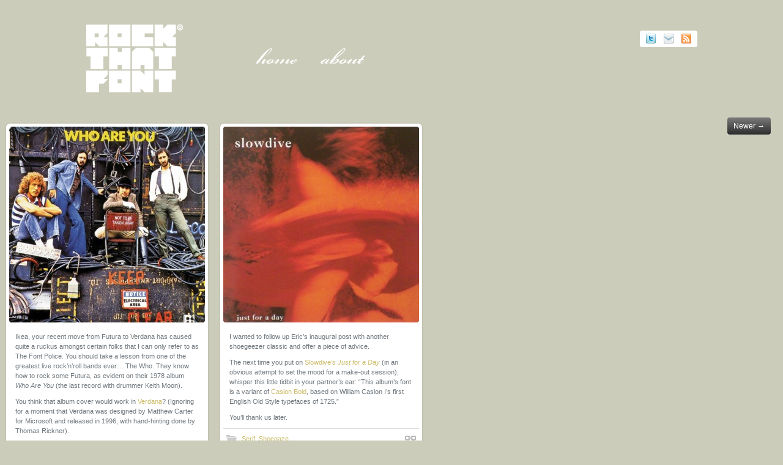

--- FILE ---
content_type: text/html; charset=UTF-8
request_url: https://rockthatfont.com/author/shawn/page/2/
body_size: 6469
content:
<!DOCTYPE html>
<html lang="en-US">
<head>

<meta charset="UTF-8" />
<meta http-equiv="X-UA-Compatible" content="IE=edge,chrome=1">
<meta name="viewport" content="width=device-width, initial-scale=1.0" /> 

<title>Shawn O&#8217;Keefe | Rock That Font | Page 2</title>

<link rel="profile" href="http://gmpg.org/xfn/11" />
<link rel="pingback" href="https://rockthatfont.com/xmlrpc.php" />

<link rel="stylesheet" href="https://rockthatfont.com/wp-content/themes/shaken-grid-premium/style.css?v=20120423234859" />
<link rel="stylesheet" href="https://rockthatfont.com/wp-content/themes/shaken-grid-premium/js/fancybox/jquery.fancybox-1.3.4.css" />


<style type="text/css">
    #header{
    	background: #ccccbb;border:none 0;    }
    #footer{
    	background: #ccccbb;    }
    a, a.more-link p, #sidebar a{
    	color:#ffffff;
    }
    #footer a{
    	color:#ffffff;
    }
    .header-nav li a, .header-nav li.current-menu-item li a, .header-nav li.current_page_ancestor li a{
    	color:#ffffff;
    }
    .header-nav li a:hover, .header-nav li.current-menu-item li a:hover, .header-nav li.current-menu-item a, .header-nav li.current_page_ancestor a, .header-nav li.current_page_ancestor li a:hover, .header-nav li.current_page_ancestor li.current-menu-item a{
        color:#ffffff;
    }
    #social-networks{
    	background: #ffffff;-webkit-box-shadow:none;
    			-moz-box-shadow:none;
    			-o-box-shadow:none;
    			box-shadow:none;    }

    h3.widget-title{
    	background: #ccccbb;text-shadow:none;        color:#ffffff;
    }
</style>

<link rel="stylesheet" href="https://rockthatfont.com/wp-content/themes/shaken-grid-premium/custom.css" />

<meta name='robots' content='max-image-preview:large' />
<link rel="alternate" type="application/rss+xml" title="Rock That Font &raquo; Feed" href="https://rockthatfont.com/feed/" />
<link rel="alternate" type="application/rss+xml" title="Rock That Font &raquo; Comments Feed" href="https://rockthatfont.com/comments/feed/" />
<link rel="alternate" type="application/rss+xml" title="Rock That Font &raquo; Posts by Shawn O&#039;Keefe Feed" href="https://rockthatfont.com/author/shawn/feed/" />
		<!-- This site uses the Google Analytics by MonsterInsights plugin v8.27.0 - Using Analytics tracking - https://www.monsterinsights.com/ -->
		<!-- Note: MonsterInsights is not currently configured on this site. The site owner needs to authenticate with Google Analytics in the MonsterInsights settings panel. -->
					<!-- No tracking code set -->
				<!-- / Google Analytics by MonsterInsights -->
		<script type="text/javascript">
/* <![CDATA[ */
window._wpemojiSettings = {"baseUrl":"https:\/\/s.w.org\/images\/core\/emoji\/15.0.3\/72x72\/","ext":".png","svgUrl":"https:\/\/s.w.org\/images\/core\/emoji\/15.0.3\/svg\/","svgExt":".svg","source":{"concatemoji":"https:\/\/rockthatfont.com\/wp-includes\/js\/wp-emoji-release.min.js?ver=6.5.7"}};
/*! This file is auto-generated */
!function(i,n){var o,s,e;function c(e){try{var t={supportTests:e,timestamp:(new Date).valueOf()};sessionStorage.setItem(o,JSON.stringify(t))}catch(e){}}function p(e,t,n){e.clearRect(0,0,e.canvas.width,e.canvas.height),e.fillText(t,0,0);var t=new Uint32Array(e.getImageData(0,0,e.canvas.width,e.canvas.height).data),r=(e.clearRect(0,0,e.canvas.width,e.canvas.height),e.fillText(n,0,0),new Uint32Array(e.getImageData(0,0,e.canvas.width,e.canvas.height).data));return t.every(function(e,t){return e===r[t]})}function u(e,t,n){switch(t){case"flag":return n(e,"\ud83c\udff3\ufe0f\u200d\u26a7\ufe0f","\ud83c\udff3\ufe0f\u200b\u26a7\ufe0f")?!1:!n(e,"\ud83c\uddfa\ud83c\uddf3","\ud83c\uddfa\u200b\ud83c\uddf3")&&!n(e,"\ud83c\udff4\udb40\udc67\udb40\udc62\udb40\udc65\udb40\udc6e\udb40\udc67\udb40\udc7f","\ud83c\udff4\u200b\udb40\udc67\u200b\udb40\udc62\u200b\udb40\udc65\u200b\udb40\udc6e\u200b\udb40\udc67\u200b\udb40\udc7f");case"emoji":return!n(e,"\ud83d\udc26\u200d\u2b1b","\ud83d\udc26\u200b\u2b1b")}return!1}function f(e,t,n){var r="undefined"!=typeof WorkerGlobalScope&&self instanceof WorkerGlobalScope?new OffscreenCanvas(300,150):i.createElement("canvas"),a=r.getContext("2d",{willReadFrequently:!0}),o=(a.textBaseline="top",a.font="600 32px Arial",{});return e.forEach(function(e){o[e]=t(a,e,n)}),o}function t(e){var t=i.createElement("script");t.src=e,t.defer=!0,i.head.appendChild(t)}"undefined"!=typeof Promise&&(o="wpEmojiSettingsSupports",s=["flag","emoji"],n.supports={everything:!0,everythingExceptFlag:!0},e=new Promise(function(e){i.addEventListener("DOMContentLoaded",e,{once:!0})}),new Promise(function(t){var n=function(){try{var e=JSON.parse(sessionStorage.getItem(o));if("object"==typeof e&&"number"==typeof e.timestamp&&(new Date).valueOf()<e.timestamp+604800&&"object"==typeof e.supportTests)return e.supportTests}catch(e){}return null}();if(!n){if("undefined"!=typeof Worker&&"undefined"!=typeof OffscreenCanvas&&"undefined"!=typeof URL&&URL.createObjectURL&&"undefined"!=typeof Blob)try{var e="postMessage("+f.toString()+"("+[JSON.stringify(s),u.toString(),p.toString()].join(",")+"));",r=new Blob([e],{type:"text/javascript"}),a=new Worker(URL.createObjectURL(r),{name:"wpTestEmojiSupports"});return void(a.onmessage=function(e){c(n=e.data),a.terminate(),t(n)})}catch(e){}c(n=f(s,u,p))}t(n)}).then(function(e){for(var t in e)n.supports[t]=e[t],n.supports.everything=n.supports.everything&&n.supports[t],"flag"!==t&&(n.supports.everythingExceptFlag=n.supports.everythingExceptFlag&&n.supports[t]);n.supports.everythingExceptFlag=n.supports.everythingExceptFlag&&!n.supports.flag,n.DOMReady=!1,n.readyCallback=function(){n.DOMReady=!0}}).then(function(){return e}).then(function(){var e;n.supports.everything||(n.readyCallback(),(e=n.source||{}).concatemoji?t(e.concatemoji):e.wpemoji&&e.twemoji&&(t(e.twemoji),t(e.wpemoji)))}))}((window,document),window._wpemojiSettings);
/* ]]> */
</script>
<style id='wp-emoji-styles-inline-css' type='text/css'>

	img.wp-smiley, img.emoji {
		display: inline !important;
		border: none !important;
		box-shadow: none !important;
		height: 1em !important;
		width: 1em !important;
		margin: 0 0.07em !important;
		vertical-align: -0.1em !important;
		background: none !important;
		padding: 0 !important;
	}
</style>
<link rel='stylesheet' id='wp-block-library-css' href='https://rockthatfont.com/wp-includes/css/dist/block-library/style.min.css?ver=6.5.7' type='text/css' media='all' />
<style id='classic-theme-styles-inline-css' type='text/css'>
/*! This file is auto-generated */
.wp-block-button__link{color:#fff;background-color:#32373c;border-radius:9999px;box-shadow:none;text-decoration:none;padding:calc(.667em + 2px) calc(1.333em + 2px);font-size:1.125em}.wp-block-file__button{background:#32373c;color:#fff;text-decoration:none}
</style>
<style id='global-styles-inline-css' type='text/css'>
body{--wp--preset--color--black: #000000;--wp--preset--color--cyan-bluish-gray: #abb8c3;--wp--preset--color--white: #ffffff;--wp--preset--color--pale-pink: #f78da7;--wp--preset--color--vivid-red: #cf2e2e;--wp--preset--color--luminous-vivid-orange: #ff6900;--wp--preset--color--luminous-vivid-amber: #fcb900;--wp--preset--color--light-green-cyan: #7bdcb5;--wp--preset--color--vivid-green-cyan: #00d084;--wp--preset--color--pale-cyan-blue: #8ed1fc;--wp--preset--color--vivid-cyan-blue: #0693e3;--wp--preset--color--vivid-purple: #9b51e0;--wp--preset--gradient--vivid-cyan-blue-to-vivid-purple: linear-gradient(135deg,rgba(6,147,227,1) 0%,rgb(155,81,224) 100%);--wp--preset--gradient--light-green-cyan-to-vivid-green-cyan: linear-gradient(135deg,rgb(122,220,180) 0%,rgb(0,208,130) 100%);--wp--preset--gradient--luminous-vivid-amber-to-luminous-vivid-orange: linear-gradient(135deg,rgba(252,185,0,1) 0%,rgba(255,105,0,1) 100%);--wp--preset--gradient--luminous-vivid-orange-to-vivid-red: linear-gradient(135deg,rgba(255,105,0,1) 0%,rgb(207,46,46) 100%);--wp--preset--gradient--very-light-gray-to-cyan-bluish-gray: linear-gradient(135deg,rgb(238,238,238) 0%,rgb(169,184,195) 100%);--wp--preset--gradient--cool-to-warm-spectrum: linear-gradient(135deg,rgb(74,234,220) 0%,rgb(151,120,209) 20%,rgb(207,42,186) 40%,rgb(238,44,130) 60%,rgb(251,105,98) 80%,rgb(254,248,76) 100%);--wp--preset--gradient--blush-light-purple: linear-gradient(135deg,rgb(255,206,236) 0%,rgb(152,150,240) 100%);--wp--preset--gradient--blush-bordeaux: linear-gradient(135deg,rgb(254,205,165) 0%,rgb(254,45,45) 50%,rgb(107,0,62) 100%);--wp--preset--gradient--luminous-dusk: linear-gradient(135deg,rgb(255,203,112) 0%,rgb(199,81,192) 50%,rgb(65,88,208) 100%);--wp--preset--gradient--pale-ocean: linear-gradient(135deg,rgb(255,245,203) 0%,rgb(182,227,212) 50%,rgb(51,167,181) 100%);--wp--preset--gradient--electric-grass: linear-gradient(135deg,rgb(202,248,128) 0%,rgb(113,206,126) 100%);--wp--preset--gradient--midnight: linear-gradient(135deg,rgb(2,3,129) 0%,rgb(40,116,252) 100%);--wp--preset--font-size--small: 13px;--wp--preset--font-size--medium: 20px;--wp--preset--font-size--large: 36px;--wp--preset--font-size--x-large: 42px;--wp--preset--spacing--20: 0.44rem;--wp--preset--spacing--30: 0.67rem;--wp--preset--spacing--40: 1rem;--wp--preset--spacing--50: 1.5rem;--wp--preset--spacing--60: 2.25rem;--wp--preset--spacing--70: 3.38rem;--wp--preset--spacing--80: 5.06rem;--wp--preset--shadow--natural: 6px 6px 9px rgba(0, 0, 0, 0.2);--wp--preset--shadow--deep: 12px 12px 50px rgba(0, 0, 0, 0.4);--wp--preset--shadow--sharp: 6px 6px 0px rgba(0, 0, 0, 0.2);--wp--preset--shadow--outlined: 6px 6px 0px -3px rgba(255, 255, 255, 1), 6px 6px rgba(0, 0, 0, 1);--wp--preset--shadow--crisp: 6px 6px 0px rgba(0, 0, 0, 1);}:where(.is-layout-flex){gap: 0.5em;}:where(.is-layout-grid){gap: 0.5em;}body .is-layout-flex{display: flex;}body .is-layout-flex{flex-wrap: wrap;align-items: center;}body .is-layout-flex > *{margin: 0;}body .is-layout-grid{display: grid;}body .is-layout-grid > *{margin: 0;}:where(.wp-block-columns.is-layout-flex){gap: 2em;}:where(.wp-block-columns.is-layout-grid){gap: 2em;}:where(.wp-block-post-template.is-layout-flex){gap: 1.25em;}:where(.wp-block-post-template.is-layout-grid){gap: 1.25em;}.has-black-color{color: var(--wp--preset--color--black) !important;}.has-cyan-bluish-gray-color{color: var(--wp--preset--color--cyan-bluish-gray) !important;}.has-white-color{color: var(--wp--preset--color--white) !important;}.has-pale-pink-color{color: var(--wp--preset--color--pale-pink) !important;}.has-vivid-red-color{color: var(--wp--preset--color--vivid-red) !important;}.has-luminous-vivid-orange-color{color: var(--wp--preset--color--luminous-vivid-orange) !important;}.has-luminous-vivid-amber-color{color: var(--wp--preset--color--luminous-vivid-amber) !important;}.has-light-green-cyan-color{color: var(--wp--preset--color--light-green-cyan) !important;}.has-vivid-green-cyan-color{color: var(--wp--preset--color--vivid-green-cyan) !important;}.has-pale-cyan-blue-color{color: var(--wp--preset--color--pale-cyan-blue) !important;}.has-vivid-cyan-blue-color{color: var(--wp--preset--color--vivid-cyan-blue) !important;}.has-vivid-purple-color{color: var(--wp--preset--color--vivid-purple) !important;}.has-black-background-color{background-color: var(--wp--preset--color--black) !important;}.has-cyan-bluish-gray-background-color{background-color: var(--wp--preset--color--cyan-bluish-gray) !important;}.has-white-background-color{background-color: var(--wp--preset--color--white) !important;}.has-pale-pink-background-color{background-color: var(--wp--preset--color--pale-pink) !important;}.has-vivid-red-background-color{background-color: var(--wp--preset--color--vivid-red) !important;}.has-luminous-vivid-orange-background-color{background-color: var(--wp--preset--color--luminous-vivid-orange) !important;}.has-luminous-vivid-amber-background-color{background-color: var(--wp--preset--color--luminous-vivid-amber) !important;}.has-light-green-cyan-background-color{background-color: var(--wp--preset--color--light-green-cyan) !important;}.has-vivid-green-cyan-background-color{background-color: var(--wp--preset--color--vivid-green-cyan) !important;}.has-pale-cyan-blue-background-color{background-color: var(--wp--preset--color--pale-cyan-blue) !important;}.has-vivid-cyan-blue-background-color{background-color: var(--wp--preset--color--vivid-cyan-blue) !important;}.has-vivid-purple-background-color{background-color: var(--wp--preset--color--vivid-purple) !important;}.has-black-border-color{border-color: var(--wp--preset--color--black) !important;}.has-cyan-bluish-gray-border-color{border-color: var(--wp--preset--color--cyan-bluish-gray) !important;}.has-white-border-color{border-color: var(--wp--preset--color--white) !important;}.has-pale-pink-border-color{border-color: var(--wp--preset--color--pale-pink) !important;}.has-vivid-red-border-color{border-color: var(--wp--preset--color--vivid-red) !important;}.has-luminous-vivid-orange-border-color{border-color: var(--wp--preset--color--luminous-vivid-orange) !important;}.has-luminous-vivid-amber-border-color{border-color: var(--wp--preset--color--luminous-vivid-amber) !important;}.has-light-green-cyan-border-color{border-color: var(--wp--preset--color--light-green-cyan) !important;}.has-vivid-green-cyan-border-color{border-color: var(--wp--preset--color--vivid-green-cyan) !important;}.has-pale-cyan-blue-border-color{border-color: var(--wp--preset--color--pale-cyan-blue) !important;}.has-vivid-cyan-blue-border-color{border-color: var(--wp--preset--color--vivid-cyan-blue) !important;}.has-vivid-purple-border-color{border-color: var(--wp--preset--color--vivid-purple) !important;}.has-vivid-cyan-blue-to-vivid-purple-gradient-background{background: var(--wp--preset--gradient--vivid-cyan-blue-to-vivid-purple) !important;}.has-light-green-cyan-to-vivid-green-cyan-gradient-background{background: var(--wp--preset--gradient--light-green-cyan-to-vivid-green-cyan) !important;}.has-luminous-vivid-amber-to-luminous-vivid-orange-gradient-background{background: var(--wp--preset--gradient--luminous-vivid-amber-to-luminous-vivid-orange) !important;}.has-luminous-vivid-orange-to-vivid-red-gradient-background{background: var(--wp--preset--gradient--luminous-vivid-orange-to-vivid-red) !important;}.has-very-light-gray-to-cyan-bluish-gray-gradient-background{background: var(--wp--preset--gradient--very-light-gray-to-cyan-bluish-gray) !important;}.has-cool-to-warm-spectrum-gradient-background{background: var(--wp--preset--gradient--cool-to-warm-spectrum) !important;}.has-blush-light-purple-gradient-background{background: var(--wp--preset--gradient--blush-light-purple) !important;}.has-blush-bordeaux-gradient-background{background: var(--wp--preset--gradient--blush-bordeaux) !important;}.has-luminous-dusk-gradient-background{background: var(--wp--preset--gradient--luminous-dusk) !important;}.has-pale-ocean-gradient-background{background: var(--wp--preset--gradient--pale-ocean) !important;}.has-electric-grass-gradient-background{background: var(--wp--preset--gradient--electric-grass) !important;}.has-midnight-gradient-background{background: var(--wp--preset--gradient--midnight) !important;}.has-small-font-size{font-size: var(--wp--preset--font-size--small) !important;}.has-medium-font-size{font-size: var(--wp--preset--font-size--medium) !important;}.has-large-font-size{font-size: var(--wp--preset--font-size--large) !important;}.has-x-large-font-size{font-size: var(--wp--preset--font-size--x-large) !important;}
.wp-block-navigation a:where(:not(.wp-element-button)){color: inherit;}
:where(.wp-block-post-template.is-layout-flex){gap: 1.25em;}:where(.wp-block-post-template.is-layout-grid){gap: 1.25em;}
:where(.wp-block-columns.is-layout-flex){gap: 2em;}:where(.wp-block-columns.is-layout-grid){gap: 2em;}
.wp-block-pullquote{font-size: 1.5em;line-height: 1.6;}
</style>
<script type="text/javascript" src="https://rockthatfont.com/wp-includes/js/jquery/jquery.min.js?ver=3.7.1" id="jquery-core-js"></script>
<script type="text/javascript" src="https://rockthatfont.com/wp-includes/js/jquery/jquery-migrate.min.js?ver=3.4.1" id="jquery-migrate-js"></script>
<link rel="https://api.w.org/" href="https://rockthatfont.com/wp-json/" /><link rel="alternate" type="application/json" href="https://rockthatfont.com/wp-json/wp/v2/users/4" /><link rel="EditURI" type="application/rsd+xml" title="RSD" href="https://rockthatfont.com/xmlrpc.php?rsd" />
<meta name="generator" content="WordPress 6.5.7" />
<style type="text/css">
body {background:none; background-color: #ccccbb; }
</style>

	
		
	<script type="text/javascript">
	    WebFontConfig = {
	    	google: { families: [ 'PT+Sans:400,700:latin' ] }
	    };
	    (function() {
	    var wf = document.createElement('script');
	    wf.src = ('https:' == document.location.protocol ? 'https' : 'http') +
	        '://ajax.googleapis.com/ajax/libs/webfont/1/webfont.js';
	    wf.type = 'text/javascript';
	    wf.async = 'true';
	    var s = document.getElementsByTagName('script')[0];
	    s.parentNode.insertBefore(wf, s);
	    })();
    </script>

    <link rel="stylesheet" href="https://rockthatfont.com/wp-content/themes/shaken-grid-premium/css/pt-sans.css" />
    
    	
	    	<link rel="stylesheet" href="http://fonts.googleapis.com/css?family=Oswald:latin&text=Rock+That+Font">
        
    <style>
    	#logo{
    		font-family: "Oswald", "PT Sans", Helvetica, Arial, sans-serif;
    	}
    </style>
	

<script type="text/javascript" src="//use.typekit.net/gzm3bqd.js"></script>
<script type="text/javascript">try{Typekit.load();}catch(e){}</script>

</head>

<body class="archive paged author author-shawn author-4 custom-background paged-2 author-paged-2">

<div id="header">
	<div class="wrap">
    	<div id="site-info">
        
        	    
                <a href="https://rockthatfont.com/" title="Rock That Font" rel="home">
               	 <img src="http://rockthatfont.com/wp-content/images/rockthatfont.png" alt="Rock That Font | " title="Rock That Font" id="logo" />
                </a>
    
                        
        </div><!-- #site-info -->
        
                <div class="header-nav">
        	<ul id="menu-menu-1" class="menu"><li id="menu-item-1862" class="menu-item menu-item-type-custom menu-item-object-custom menu-item-home menu-item-1862"><a href="http://rockthatfont.com/">Home</a></li>
<li id="menu-item-1863" class="menu-item menu-item-type-post_type menu-item-object-page menu-item-1863"><a href="https://rockthatfont.com/about/">About</a></li>
</ul>        </div>
        
                <div id="social-networks">
    		                <a href="http://twitter.com/rockthatfont" title="Twitter">
                	<img src="https://rockthatfont.com/wp-content/themes/shaken-grid-premium/images/twitter-ic-16.png" alt="Twitter" />
                </a>
            
    		                <a href="mailto:letters@rockthatfont.com" title="Email">
                	<img src="https://rockthatfont.com/wp-content/themes/shaken-grid-premium/images/email-ic-16.png" alt="Email" />
                </a>
            
    		                <a href="http://feeds2.feedburner.com/rockthatfont" title="Subscribe">
                	<img src="https://rockthatfont.com/wp-content/themes/shaken-grid-premium/images/rss.png" alt="RSS" />
                </a>
           	           	
    	   	    
        </div><!-- #social-networks -->
        
        <div class="clearfix"></div>
    </div><!-- #wrap -->
</div>
<div id="grid">


<div class="sort">
    
        
            
        
        
    <div class="all box classic-rock sans-serif col2">
        
        <div class="box-content has-content post-156 post type-post status-publish format-standard has-post-thumbnail hentry category-classic-rock category-sans-serif tag-futura tag-verdana">
                        
                <div class="img-container">    
                                            <a href="https://rockthatfont.com/2010/03/who-are-you/"><img width="320" height="320" src="https://rockthatfont.com/wp-content/images/who-are-you1-320x320.jpg" class="feat-img wp-post-image" alt="Who Are You" decoding="async" fetchpriority="high" srcset="https://rockthatfont.com/wp-content/images/who-are-you1-320x320.jpg 320w, https://rockthatfont.com/wp-content/images/who-are-you1-200x200.jpg 200w, https://rockthatfont.com/wp-content/images/who-are-you1-300x300.jpg 300w, https://rockthatfont.com/wp-content/images/who-are-you1-75x75.jpg 75w, https://rockthatfont.com/wp-content/images/who-are-you1-210x210.jpg 210w, https://rockthatfont.com/wp-content/images/who-are-you1-145x145.jpg 145w, https://rockthatfont.com/wp-content/images/who-are-you1-495x495.jpg 495w, https://rockthatfont.com/wp-content/images/who-are-you1.jpg 600w" sizes="(max-width: 320px) 100vw, 320px" /></a>
                    <div class="actions">
    
            <a href="https://rockthatfont.com/wp-content/images/who-are-you1.jpg" rel="gallery" title="Who Are You" class="view colorbox">
       		Enlarge        </a>
         
    <a class="share">Share</a>   
     
            <a href="https://rockthatfont.com/2010/03/who-are-you/#comments" class="comment"><span>2</span> Comment</a> 
    
    <div class="share-container">
        <div class="share-icons">
            
                        
            <a href="http://twitter.com/share?url=https%3A%2F%2Frockthatfont.com%2F2010%2F03%2Fwho-are-you%2F&text=Who+Are+You&via=rockthatfont" class="share-window">
            <img src="https://rockthatfont.com/wp-content/themes/shaken-grid-premium/images/twitter-ic-16.png" alt="Share on Twitter" /></a>
            
            <a href="http://www.facebook.com/sharer.php?u=https%3A%2F%2Frockthatfont.com%2F2010%2F03%2Fwho-are-you%2F&t=Who+Are+You"  class="share-window">
            	<img src="https://rockthatfont.com/wp-content/themes/shaken-grid-premium/images/facebook-ic-16.png" alt="Share on Facebook" />
            </a>
            
            <a href="http://www.tumblr.com/share/photo?source=https%3A%2F%2Frockthatfont.com%2Fwp-content%2Fimages%2Fwho-are-you1.jpg&caption=Who+Are+You&clickthru=https%3A%2F%2Frockthatfont.com%2F2010%2F03%2Fwho-are-you%2F" title="Share on Tumblr">
            	<img src="https://rockthatfont.com/wp-content/themes/shaken-grid-premium/images/tumblr-ic-16.png" alt="Share on Tumblr" />
            </a>
            
        </div><!-- #share-icons -->
    </div><!-- #share-container -->  
          
</div><!-- #actions -->                 </div><!-- #img-container -->
                
                                
                        
            <div class="post-content">
            
	            <p>Ikea, your recent move from Futura to Verdana has caused quite a ruckus amongst certain folks that I can only refer to as The Font Police. You should take a lesson from one of the greatest live rock&#8217;n&#8217;roll bands ever&#8230; The Who. They know how to rock some Futura, as evident on their 1978 album <em>Who Are You</em> (the last record with drummer Keith Moon).</p>
<p>You think that album cover would work in <a href="http://en.wikipedia.org/wiki/Verdana">Verdana</a>? (Ignoring for a moment that Verdana was designed by Matthew Carter for Microsoft and released in 1996, with hand-hinting done by Thomas Rickner).</p>
<p>We both know Roger Daltry wouldn&#8217;t stand for it.</p>
<p><small>Front cover photo: Terry O&#8217;Neil. Back cover photo: Martyn Goddard. Design: Bill Smith.</small> </p>
	            
	                
            </div><!-- #entry -->
            
                            <div class="post-footer">
                    <span class="category-ic"><a href="https://rockthatfont.com/category/classic-rock/" rel="category tag">Classic Rock</a>, <a href="https://rockthatfont.com/category/sans-serif/" rel="category tag">Sans-serif</a></span>
                    <a href="https://rockthatfont.com/?p=156" class="shortlink tooltip" title="Shortlink">Shortlink</a>
                </div>
                        
        </div><!-- #box-content -->
    </div><!-- #box -->
        
    <div class="all box serif shoegaze col2">
        
        <div class="box-content has-content post-131 post type-post status-publish format-standard has-post-thumbnail hentry category-serif category-shoegaze tag-caslon">
                        
                <div class="img-container">    
                                            <a href="https://rockthatfont.com/2010/03/slowdive-just-for-a-day/"><img width="320" height="320" src="https://rockthatfont.com/wp-content/images/just-for-a-day1-320x320.jpg" class="feat-img wp-post-image" alt="slowdive - just for a day" decoding="async" srcset="https://rockthatfont.com/wp-content/images/just-for-a-day1-320x320.jpg 320w, https://rockthatfont.com/wp-content/images/just-for-a-day1-200x200.jpg 200w, https://rockthatfont.com/wp-content/images/just-for-a-day1-300x300.jpg 300w, https://rockthatfont.com/wp-content/images/just-for-a-day1-75x75.jpg 75w, https://rockthatfont.com/wp-content/images/just-for-a-day1-210x210.jpg 210w, https://rockthatfont.com/wp-content/images/just-for-a-day1-145x145.jpg 145w, https://rockthatfont.com/wp-content/images/just-for-a-day1-495x495.jpg 495w, https://rockthatfont.com/wp-content/images/just-for-a-day1.jpg 625w" sizes="(max-width: 320px) 100vw, 320px" /></a>
                    <div class="actions">
    
            <a href="https://rockthatfont.com/wp-content/images/just-for-a-day1.jpg" rel="gallery" title="Just for a Day" class="view colorbox">
       		Enlarge        </a>
         
    <a class="share">Share</a>   
     
            <a href="https://rockthatfont.com/2010/03/slowdive-just-for-a-day/#respond" class="comment"><span>0</span> Comment</a> 
    
    <div class="share-container">
        <div class="share-icons">
            
                        
            <a href="http://twitter.com/share?url=https%3A%2F%2Frockthatfont.com%2F2010%2F03%2Fslowdive-just-for-a-day%2F&text=Just+for+a+Day&via=rockthatfont" class="share-window">
            <img src="https://rockthatfont.com/wp-content/themes/shaken-grid-premium/images/twitter-ic-16.png" alt="Share on Twitter" /></a>
            
            <a href="http://www.facebook.com/sharer.php?u=https%3A%2F%2Frockthatfont.com%2F2010%2F03%2Fslowdive-just-for-a-day%2F&t=Just+for+a+Day"  class="share-window">
            	<img src="https://rockthatfont.com/wp-content/themes/shaken-grid-premium/images/facebook-ic-16.png" alt="Share on Facebook" />
            </a>
            
            <a href="http://www.tumblr.com/share/photo?source=https%3A%2F%2Frockthatfont.com%2Fwp-content%2Fimages%2Fjust-for-a-day1.jpg&caption=Just+for+a+Day&clickthru=https%3A%2F%2Frockthatfont.com%2F2010%2F03%2Fslowdive-just-for-a-day%2F" title="Share on Tumblr">
            	<img src="https://rockthatfont.com/wp-content/themes/shaken-grid-premium/images/tumblr-ic-16.png" alt="Share on Tumblr" />
            </a>
            
        </div><!-- #share-icons -->
    </div><!-- #share-container -->  
          
</div><!-- #actions -->                 </div><!-- #img-container -->
                
                                
                        
            <div class="post-content">
            
	            <p>I wanted to follow up Eric&#8217;s inaugural post with another shoegeezer classic and offer a piece of advice.</p>
<p>The next time you put on <a href="http://en.wikipedia.org/wiki/Slowdive">Slowdive&#8217;s <em>Just for a Day</em></a> (in an obvious attempt to set the mood for a make-out session), whisper this little tidbit in your partner&#8217;s ear: &#8220;This album&#8217;s font is a variant of <a href="http://new.myfonts.com/fonts/bitstream/caslon-bold/">Caslon Bold</a>, based on William Caslon I&#8217;s first English Old Style typefaces of 1725.&#8221;</p>
<p>You&#8217;ll thank us later.</p>
	            
	                
            </div><!-- #entry -->
            
                            <div class="post-footer">
                    <span class="category-ic"><a href="https://rockthatfont.com/category/serif/" rel="category tag">Serif</a>, <a href="https://rockthatfont.com/category/shoegaze/" rel="category tag">Shoegaze</a></span>
                    <a href="https://rockthatfont.com/?p=131" class="shortlink tooltip" title="Shortlink">Shortlink</a>
                </div>
                        
        </div><!-- #box-content -->
    </div><!-- #box -->
    </div><!-- #sort -->

	<div id="nav-below" class="navigation">
        <div class="nav-previous"></div>
        <div class="nav-next"><a href="https://rockthatfont.com/author/shawn/" >Newer <span class="meta-nav">&rarr;</span></a></div>
        <div class="clearfix"></div>
    </div><!-- #nav-below -->

</div><!-- #grid -->
<br class="clearfix" />
<div id="footer">
    <div class="wrap">
	<p>Copyright &copy; 2026 Apostrophe Industries, LLC 
	
		        <span class="alignright">
            Powered by <a href="http://shakenandstirredweb.com/theme/shaken-grid" target="_blank">Shaken Grid Premium</a><br />
        </span>
                
    </p>
    <div class="clearfix"></div>
    </div><!-- #wrap -->
</div><!-- #footer -->

<script src="https://rockthatfont.com/wp-content/themes/shaken-grid-premium/js/plugins.js?v=20120423234912"></script>
<script src="https://rockthatfont.com/wp-content/themes/shaken-grid-premium/js/script.js?v=20120423234909"></script>

	<script src="http://platform.tumblr.com/v1/share.js"></script>


</body>
</html>

--- FILE ---
content_type: text/css
request_url: https://rockthatfont.com/wp-content/themes/shaken-grid-premium/style.css?v=20120423234859
body_size: 7282
content:
/*
Theme Name: Shaken Grid (Premium)
Theme URI: http://www.shakenandstirredweb.com/
Description: Shaken Grid by Shaken and Stirred Web
Version: 2.1.3
Author: Shaken and Stirred Web
Author URI: http://www.shakenandstirredweb.com/
--------------------------------------------------------------------------

Designed by Shaken and Stirred Web - http://www.shakenandstirredweb.com/

Design, HTML, and CSS files are Copyright 2011-2012 Shaken and Stirred Web

**************************************************************************
**************************************************************************

!! DO NOT EDIT THIS FILE !!

If you need to overwrite the CSS styling, place the new styles in 
custom.css (which is already included for you).

**************************************************************************
************************************************************************** */


/* =======================================================================
								Setup
======================================================================= */

@import "css/reset.css";

body{
	background:#f0f0f0 url(images/noise-2.png) repeat;
	font-size:12px;
	color:#4b5054;
}

.clearfix{
	clear:both;
	float:none;
	display:block;
}

img, video, embed, object, iframe{
	max-width: 100%; 
}

.post-content img, .feat-img, .entry img, .page-entry img{
	height: auto !important;
}

/* =======================================================================
								Typography
======================================================================= */

a, a.more-link p{
	color:#3A80BC;
	text-decoration:none;
}
a:hover{ 
	text-decoration:underline;
}
.timeline a:hover{
	text-decoration: none;
}

h1{	
	font-size: 24px; 
	margin-bottom: 20px; 
}
h1.post-title{
	margin-bottom: 5px;
}

#page h2, #full-page h2{
	font-size: 20px;
	margin-bottom:20px;
	font-weight:normal;
}
#page h2{
	margin: 30px 0 15px;
	padding-bottom:5px;
}
.box h2{
	font-size:14px;
	color:#333;
	margin-bottom:10px;
}
#archives-page .box h2{
	font-size: 16px;
	margin-bottom: 10px;
}

#archives-page .box-content{
	padding: 15px;
	width: 300px;
}

.box h2 a{ 
	color: #333;
	text-decoration: none;
}
.box h2 a:hover{
	text-decoration: underline;
}
.timeline h2{
	margin: 30px 0 15px 10px;
}

h3{
	font-size: 16px;
	font-weight:normal;
	margin-top:30px;
	margin-bottom:15px;
	padding-bottom:5px;
}
h3.widget-title{
	background: #6e7b82;
	background: rgba(57, 75, 86, 0.7);
	border:none 0;
	font-size: 16px;
	padding: 5px 10px;
	color: #FFF;
	text-shadow: 0 -1px rgba(0,0,0,0.45);
	margin-bottom: 15px;
}
h3.widget-title a{ color:#FFF; }

h4{
	font-size: 14px;
	margin: 20px 0 10px;
	padding-bottom:5px;
}

h5{
	font-size:14px;
	text-transform:uppercase;
	margin-top:20px;
	margin-bottom:15px;
	padding-bottom:5px;
}

h6{
	text-transform:uppercase;
	font-weight:bold;
	margin:5px 0 10px 0;
}

h1, h2, h3{
	color: #1a1a1a;
}

h1:first-child, 
h2:first-child, 
h3:first-child, 
h4:first-child, 
h5:first-child, 
h6:first-child{ 
	margin-top:0; 
}

#comments h2, #comments h3{
	border-bottom:none 0;
	margin-top:0;
	margin-left:0;
}

/* =======================================
				 Lists
======================================== */
ul, ol{ margin-left:20px; }
ul.roman{ list-style:upper-alpha; }
ul.roman ul{ list-style:upper-roman; }
.box p, .box ul{
	line-height:16px;
	margin-bottom:10px;
}
.box, .box p, .box ul, .box ol{ 
	font-size: 11px;
}
#archives-page .box, #archives-page .box p, #archives-page .box ul, #archives-page .box ol{ 
	font-size: 12px; 
}
.box ul li{
	margin: 0 0 5px 5px;
}

/* =======================================
			Paragraphs
======================================== */
#page p, #full-page p{
	margin-bottom:20px;
	line-height:1.5;
}
#footer p{
	font-size:11px;
}
hr{
	background:none;
	border-bottom:1px dotted #d4d4d6;
	clear:both;
}
/* =======================================
			Quotes
======================================== */
blockquote{
	background:url(images/quote.png) left top no-repeat;
	padding-left:30px;
	font-family:Georgia, "Times New Roman", Times, serif;
	font-style:italic;
	font-size:14px;
	line-height:21px;
	color:#494949;
	margin:0 30px 15px 30px;
}
.box blockquote{
	font-size:12px; 
	background:none; 
	margin:0 0 10px 0; 
	padding:0;
}
#sidebar blockquote{
	margin:0 15px 15px;
}
	
cite{
	display:block;
	font-style:normal;
	font-size:11px;
	text-align:right;
	margin:-5px 30px 20px 0;
}
#sidebar cite{
	margin:0 15px 0 0;
}
.box cite{
	margin:0 0 15px 0;
}

.format-quote p{
	font-size: 18px;
	line-height: 1.5;
	font-style: italic;
}
.col1 .format-quote p{ 
	font-size: 14px;
}
.col3 .format-quote p, .col4 .format-quote p, .quote .entry p:not(.post-details){
	font-size: 21px;
	font-style: italic;
}
	
/* =======================================
			Font Families
======================================== */	
pre {
	font-family: "Courier 10 Pitch", Courier, monospace;
}
code {
	font-family: Monaco, Consolas, "Andale Mono", "DejaVu Sans Mono", monospace;
}
.post-info p, #archives-page .box .post-info p, .jta-tweet-timestamp, cite, .box, .box blockquote{
	color:#6f777d;
}

/* =======================================================================
								Header
======================================================================= */
#header{
	margin-bottom: 30px;
	background:#FFF url(images/header-gradient.png) bottom repeat-x;
	padding: 30px 0 30px 15px;
	border-bottom:1px solid #FFF;
}

#logo{
	font-size: 24px;
	margin-bottom: 8px;
	line-height: 1.1;
}
img#logo{
	margin-bottom: 0;
}

#site-info a{
	font-weight:normal;
	color:#333;
	margin: 0 40px 0 0;
	text-decoration:none;
	text-shadow: rgba(0,0,0,.01) 0 0 1px;
}
#site-info a:hover{
	opacity:0.75;
}

#site-info{
	margin: 9px 80px 0 0;
	float: left;
}

#site-description{
	font-weight:normal;
	font-size:12px;
	text-transform:uppercase;
	color:#999;
	margin-top:-5px;
}

.header-nav select{
	display: none;
}

.header-nav ul{
	list-style:none;
	padding:0;
	margin: 25px 0 0;
	float: left;
}

.header-nav li{
	display: inline;
	float: left;
	font-size: 14px;
	text-transform: uppercase;
	margin-left: 40px;
	position: relative;
	z-index: 99;
}	
.header-nav li:first-child{ margin-left:0; }

.header-nav li a{
	text-decoration:none;
	color:#616161;
}
li.parent a{ 
	background:url(images/parent-bg.png) right no-repeat;
	padding-right:13px;
}
li.parent li a{
	background:none; 
	padding-right:0;
}
.header-nav li a:hover, 
li.current-menu-item li a:hover, 
li.current-menu-item a, 
li.current_page_ancestor a, 
li.current_page_ancestor li a:hover, 
li.current_page_ancestor li.current-menu-item a{
	color:#3a80bc;
}
li.current-menu-item li a, 
li.current_page_ancestor li a{
	color:#616161;
}

	/* ==========================
		Second Level
	===========================*/
	.header-nav li li a{ border-bottom:none 0; }
	
	.header-nav ul ul{
		margin:0;
		position:absolute;
		top:35px;
		left:0;
		z-index:99;
		width:120px;
		background:#FFF;
		background:rgba( 255, 255, 255, 0.87 );
		padding:12px 20px;
		display:none;
		
		-webkit-box-shadow:0 3px 3px rgba(0,0,0,0.2);
		-moz-box-shadow:0 3px 3px rgba(0,0,0,0.2);
		box-shadow:0 3px 3px rgba(0,0,0,0.2);
		
		-moz-border-radius:10px;
		border-radius:10px;
	}
	
	.header-nav ul ul li a{
		font-size:12px;
		font-family:Arial, Helvetica, sans-serif;
		text-transform:none;
		display:block;
		font-weight:bold;
		padding:8px 0;
	}
	
	.header-nav ul ul li{
		display:block;
		clear:both;
		margin:0;
		line-height:12px;
		position:relative;
		width:100%;
		background:url(images/dotted-border.png) bottom repeat-x;
	}
	.header-nav ul ul li:last-child{ background: none; }
		
	/* ==========================
		Third Level
	===========================*/
	.header-nav ul ul ul{
		position:relative;
		background:none;
		top:0;
		left:0;
		padding:0;
		margin-left:10px;
		margin-top:-3px;
		width:auto;
		-webkit-box-shadow:none;
		-moz-box-shadow:none;
		box-shadow:none;
	}
	.header-nav ul ul ul li a{
		font-weight:normal; 
		font-size:11px; 
		padding:4px 0;
	}
	
/* ==========================
	Social Networks
===========================*/
#social-networks{
	float:right;
	clear:right;
	margin: 20px 10px 0 0;
	
	background:-webkit-gradient(
		linear,
		left bottom,
		left top,
		color-stop(0, rgb(243,243,243)),
		color-stop(1, rgb(247,247,247))
	);
	background:-moz-linear-gradient(
		center bottom,
		rgb(243,243,243) 0%,
		rgb(247,247,247) 100%
	);
	
	-webkit-box-shadow:0 1px 0 #dddddd;
	-moz-box-shadow:0 1px 0 #dddddd;
	box-shadow:0 1px 0 #dddddd;
}

#social-networks a{
	margin: 5px; 
	display:inline-block;
	line-height: 0.75;
}
#social-networks a:first-child{ margin-left: 10px; }
#social-networks a:last-child{ margin-right: 10px; }

/* =======================================================================
						      Layout
======================================================================= */
#page{
	width: 680px;
	float: left;
}
.wrap{
	width: 1010px;
	margin: auto;
}

body.page-template-template-timeline-php .wrap, body.page-template-template-timeline-php .isotope, .month-header{
    width: 940px !important;
    margin-right: auto !important;
    margin-left: auto !important;
}

body.blog .wrap, #filtering-nav, body.blog .navigation, .isotope{
    min-width: 940px;
}

/* =======================================================================
					Isotope Grid
======================================================================= */
.sort, #sort{
    margin: auto;
}
.isotope,
.isotope .isotope-item {
  /* change duration value to whatever you like */
  -webkit-transition-duration: 0.8s;
     -moz-transition-duration: 0.8s;
          transition-duration: 0.8s;
}
.isotope-item {
  z-index: 2;
}
.isotope-hidden.isotope-item {
  pointer-events: none;
  z-index: 1;
}

.box{
	margin:10px 10px 0;
	padding-bottom:10px;
	float:left;
	position: relative;
}
.content{
	padding-bottom:10px;
	position: relative;
}
.box:after, .content:after, .box:before, .content:before{
	content:"";
    position:absolute; 
    z-index:-2;
    bottom: 30px;
    left: 10px;
    width: 50%;
    height: 20px;
    max-width:300px;
    -webkit-box-shadow:0 15px 10px rgba(0, 0, 0, 0.5);   
       -moz-box-shadow:0 15px 10px rgba(0, 0, 0, 0.5);
            box-shadow:0 15px 10px rgba(0, 0, 0, 0.5);
    -webkit-transform:rotate(-3deg);    
       -moz-transform:rotate(-3deg);   
        -ms-transform:rotate(-3deg);   
            transform:rotate(-3deg);
}
.box:after, .content:after{
	right:10px; 
    left:auto;
    -webkit-transform:rotate(3deg);   
       -moz-transform:rotate(3deg);  
        -ms-transform:rotate(3deg);  
            transform:rotate(3deg);
}

.timeline .box:after, .timeline .box:before{
	display: none;
}

.box img, .box object{
	z-index:0;
}

.box-content{
	-moz-border-radius: 6px;
	border-radius: 6px;
	background: #FFF;
	padding: 5px;
	overflow: hidden;
}

.not-found{
    padding: 20px;
}

.box .post-content{
	padding: 10px 10px 0;
}

.col1 .box-content{
	width:145px;
}
.col2 .box-content{
	width:320px;
}
.col3 .box-content{
	width:495px;
}
.col4 .box-content, .content .box-content{
	width:670px;
}

.invis{
	display:none;
}

.more-link{display:block; margin-top:5px;}

img.loop-ad{
	margin-bottom:3px;
}

.feat-img{
	-webkit-backface-visibility:hidden;
	backface-visibility:hidden;
}

.vid-container{
	margin-bottom: 5px;
}
.vid-container p{ 
	margin: 0; 
}

.img-container{
	position: relative;
	background: #000;
	margin-bottom: 5px;
	line-height: 0;
	-moz-border-radius:5px;
	border-radius:5px;
}

.box .img-container{ 
	text-align:center;
}

.img-container:hover .actions{
	display: block;
	opacity: 1;
}

.img-container:hover a img.feat-img{
	opacity: 0.65;
}

.actions{
	position:absolute;
	display:none;
	top:30%;
	left:50%;
	margin-left:-133px;
	z-index:10;
	text-align:center;
	font-size:11px;
	text-transform:uppercase;
	opacity: 0;
}
.col1 .actions{
	margin-left:-30px;
	top: 20px;
	left: 50%;
}

.actions > a{
	background-color: #000;
	background-color:rgba(0,0,0,0.75);
	background-repeat:no-repeat;
	background-position:50% 12px;
	display:block;
	margin-right:10px;
	width:80px;
	height:18px;
	padding-top:62px;
	text-align:center;
	display:inline-block;
	color:#c9c9c9;
}
.actions > a:hover{
	background-color: #000;
}

a.view{
	background-image:url(images/enlarge.png);
}

a.play{ 
	background-image:url(images/play.png);
}

a.share{
	background-image:url(images/share.png); 
	cursor:pointer;
	position:relative;
}

a.comment{ 
	background-image:url(images/comments.png); 
	margin-right:0; 
	position:relative;
}
a.comment span{
	position:absolute;
	left: 0;
	top: 27px;
	color:#222;
	font-size:12px;
	font-weight:bold;
	text-align: center;
	display: block;
	width: 100%;
}
a.closed{ 
	opacity: 0.6;
}
.col1 a.comment span{ 
	display: none;
}
.col1 a.view, .col1 a.share, .col1 a.comment, .col1 a.play{
	background-image:none;
	height:14px;
	width:60px;
	line-height:1;
	padding:3px;
	display:block;
	clear:both;
	margin-bottom:3px;
}

.comments-hidden{
	margin-left: -88px;
}

.share-container{
	background:url(images/share-triangle.png) top center no-repeat;
	padding-top:7px;
	position:absolute;
	left: 50%;
	margin-left: -47px;
	width: 95px;
	z-index:999;
}
.comments-hidden .share-container{
	margin-left: -6px;
}
.col1 .share-container{ 
	margin-left: -54px; 
}

.share-icons{
	overflow:hidden;
	background:#FFF;
	background:-webkit-gradient(
		linear,
		left bottom,
		left top,
		color-stop(0, rgb(224,224,224)),
		color-stop(1, rgb(255,255,255))
	);
	background:-moz-linear-gradient(
		center bottom,
		rgb(224,224,224) 0%,
		rgb(255,255,255) 100%
	);
	padding:0 5px;
	text-align:center;
}
#sidebar .share-icons{
	background:none;
	padding:0;
	-webkit-box-shadow:none;
	-moz-box-shadow:none;
	-o-box-shadow:none;
	box-shadow:none;
	text-align:left;
}
.share-icons a{
	height:16px;
	width:16px;
	display:inline-block;
	margin:5px;
}

.post-footer{
	border-top:#ddd 1px solid;
	margin-top: 8px;
	overflow:hidden;
	padding: 8px 5px 4px;
}
.no-content .post-footer{
	border-top:none 0;
}

.category-ic{
	background:url(images/folder-ic.png) left no-repeat;
	padding-left:25px;
}
.shortlink{
	display:block;
	float:right;
	background:url(images/link-ic.png) center center no-repeat;
	width:18px;
	height:8px;
	margin-top:3px;
	text-indent:-9999px;
}

/* =======================================================================
				Filter Navigation and Basic Form Styles
======================================================================= */
#filtering-nav{
	padding-left:10px;
	margin: auto;
}
#filtering-nav ul{
	padding:0 0 5px;
	margin:0;
	overflow:hidden;
}
#filtering-nav li{
	display:inline;
	float:left;
	clear:right;
	list-style:none;
	margin-right:5px;
	margin-left:0;
}

#filtering-nav li a, input[type="submit"], input.submit, .navigation a{
	display:inline-block;
	padding:5px 10px;
	text-decoration:none;
	background:rgb(43,43,43);
	background: -moz-linear-gradient(top, #7b7b7b 0%, #2b2b2b 100%);
	background: -webkit-gradient(linear, left top, left bottom, color-stop(0%,#7b7b7b), color-stop(100%,#2b2b2b));
	background: -webkit-linear-gradient(top, #7b7b7b 0%,#2b2b2b 100%);
	background: -ms-linear-gradient(top, #7b7b7b 0%,#2b2b2b 100%);
	background: linear-gradient(top, #7b7b7b 0%,#2b2b2b 100%);
	color:#FFF;
	cursor:pointer;
}
#filtering-nav li a:hover, input[type="submit"]:hover, input.submit:hover, .navigation a:hover{
	background: #111;
	background: -moz-linear-gradient(top, #444444 0%, #0a0a0a 100%);
	background: -webkit-gradient(linear, left top, left bottom, color-stop(0%,#444444), color-stop(100%,#0a0a0a));
	background: -webkit-linear-gradient(top, #444444 0%,#0a0a0a 100%);
	background: -ms-linear-gradient(top, #444444 0%,#0a0a0a 100%);
	background: linear-gradient(top, #444444 0%,#0a0a0a 100%);
}

a.filter-btn span{
	display:block;
	background:url(images/filter-ic.png) no-repeat;
	background-position:90% 50%;
	padding:4px 16px 4px 8px;
}
a.filter-btn{
	background:#FFF;
	background:-webkit-gradient(
		linear,
		left bottom,
		left top,
		color-stop(0, rgb(233,233,233)),
		color-stop(1, rgb(255,255,255))
	);
	background:-moz-linear-gradient(
		center bottom,
		rgb(233,233,233) 0%,
		rgb(255,255,255) 100%
	);
	text-decoration:none;
	font-size:11px;
	text-transform:uppercase;
	color:#666;
	font-family:Verdana, Geneva, sans-serif;
	display:inline-block;
	margin-bottom:10px;
}
a.filter-btn:hover{
	-webkit-box-shadow:0 0 13px rgba(0,0,0,0.40);
	-moz-box-shadow:0 0 13px rgba(0,0,0,0.40);
	box-shadow:0 0 13px rgba(0,0,0,0.40);
}
/* =======================================================================
							Single Post Page
======================================================================= */
.entry{
	text-align: left;
	padding: 30px;
	font-size: 13px;
}

.post-media{
	text-align: center;
}
#page .post-media p{
	margin-bottom: 0;
}

.post-details{
	font-size: 11px;
}
.postmetadata{
	background: #e3e3e3;
	font-size: 11px;
	text-align: center;
	padding: 6px 10px;
	clear: both;
}
.postmetadata, .postmetadata a{
	color:#4b5054;
}
.postmetadata strong{
	margin-left: 20px;
}
.postmetadata strong:first-child{
	margin-left: 0;
}

.minimal-content .entry{
	padding:15px 0 0;
}

.minimal-content .category{
	font-size: 11px;
}

/* =======================================================================
							Comments
======================================================================= */
#comments{
	margin:0 30px;
}
.minimal-post #comments{ 
	margin-top: 30px;
}

#comments .navigation{
	margin:20px 0;
}

.author-avatar{
	line-height: 0.75;
	float: left;
	margin: 0 10px 0 0;
	width: 35px;
	height: 35px;
}

ol.commentlist{
	margin:0 0 30px;
}
ol.commentlist li{
	list-style: none;
	padding: 15px;
	margin: 0 0 15px 0;
	color: #6d747a;
	background: #f5f5f5;
	border: 1px solid #ccc;
}
ol.commentlist li.thread-alt{
	background: none;
}

ol.commentlist li h3#reply-title{
	margin-top:15px;
}

.no-comments #reply-title{
	display: none;
}

.comment-meta{
	margin-bottom:20px;
}
.author-name{
	font-size: 12px;
	font-weight: bold;
	display:block;
	color:#4b5054
}
.author-name a{
	color:#4b5054;
}
.comment-date, .reply a{
	color:#93979a; 
	font-size:11px;
}

.reply a{
	background:url(images/reply-ic.png) left no-repeat;
	padding:3px 0 3px 20px;
	display:inline-block;
}

ol.commentlist .children{
	margin-top:30px;
}

input, textarea{
	background:#fff;
	background:rgba(255,255,255,0.75);
	font-family:Arial, Helvetica, sans-serif;
	color:#777;
	padding:5px 10px;
	margin-top:2px;
}
input:focus{
	-webkit-box-shadow:0 -2px 3px rgba(0,0,0,0.1);
	-moz-box-shadow:0 -2px 3px rgba(0,0,0,0.1);
	box-shadow:0 -2px 3px rgba(0,0,0,0.1);
}
input[type=text],input[type=password], textarea{
	display:block; 
	border:1px solid  #c9c9c9;
	-webkit-box-shadow:0 2px 3px rgba(0,0,0,0.1);
	-moz-box-shadow:0 2px 3px rgba(0,0,0,0.1);
	box-shadow:0 2px 3px rgba(0,0,0,0.1);
}
input[type=text],input[type=password]{
	width:310px;
	margin-bottom:10px;
}
input[type="password"]{
	width:200px;
}
input[type="submit"], input.submit{
	width:auto; 
	border:0 none;
}
	
textarea{ 
	width:485px; 
	padding:10px;
}
ol.commentlist li textarea{
	width:90%;
}
.form-allowed-tags{ 
	display: none;
}

label{
	font-size: 13px;
	font-weight: bold;
	display: inline-block;
	margin-bottom: 5px;
}
.dsq-postid{ 
	display:none;
}

/* =======================================================================
						      Gallery
======================================================================= */
.box-content.solo-gallery{
	padding:0 10px 10px 10px;
}

.gallery-thumbs{
	overflow: hidden;
}
.gallery-thumb{
	margin: 5px 10px 5px 0;
	display: block;
	float: left;
	width: 216px;
	position: relative;
}

.gallery-link-list{ 
	display: none;
}

.slider-container{ 
	position:relative;
	margin-bottom: 5px;
	overflow: hidden;
}
.slides_container {
	overflow:hidden;
	position:relative;
	text-align:center;
	width: 100%;
}
.slides_container a{
	display:block;
	text-align:center;
}

.slider{
	position:absolute;
	z-index:100;
}

/* Different slider dimensions based on box size */
.col1 .slider-container, .col1 .slides_container, .col1 .slides_container a{
	width: 145px;
	height: 96px;
}
.col2 .slider-container, .col2 .slides_container, .col2 .slides_container a{
	width: 320px;
	height: 212px;
}
.col3 .slider-container, .col3 .slides_container, .col3 .slides_container a{
	width: 495px;
	height: 330px;
}
.col4 .slider-container, .col4 .slides_container, .col4 .slides_container a{
	width: 670px;
	height: 446px;
}

.slider .next, .slider .prev{
	position:absolute;
	bottom:15px;
	display:block;
	width:28px;
	height:28px;
	z-index:10;
	opacity: 0.75;
}
.slider .next:hover, .slider .prev:hover{ opacity: 1; }
.slider .prev{ 
	left: 50%;
	margin-left: -33px;
}
.slider .next{ 
	right: 50%;
	margin-right: -33px;
}

.col1 .slider .next, .col1 .slider .prev{
	display: none;
}

.enlarge-ic{
	background:url(images/enlarge-mini-ic.png) no-repeat;
	width:28px;
	height:28px;
	position:absolute;
	bottom:15px;
	right:15px;
	text-indent:-9999px;
	display:block;
	z-index:10;
	opacity: 0;
}

.gallery-thumb:hover .enlarge-ic{ opacity: 1; }

/* =======================================================================
						      Sidebar
======================================================================= */
#sidebar{
	float:left;
	width: 310px;
	margin: 20px 0 0 20px;
}
.box-content #sidebar {
	float: none;
	margin: 0;
	width: auto;
}

#sidebar li{
	background:url(images/dotted-border.png) bottom repeat-x;
	padding:6px;
	margin:0;
	list-style:none;
}
#sidebar li:last-child{
	background:none;
}

#sidebar ul, .textwidget{
	margin:0 15px;
}
#sidebar ul ul{
	margin-left:0;
	padding-left:15px;
	background:url(images/dotted-border.png) top repeat-x;
}
#sidebar .widget ul:last-child{
	margin-bottom:0;
}

body.blog #sidebar input[type="text"], body.blog #sidebar input[type="email"], body.blog #sidebar textarea{
    width: 95%;
}
body.blog #sidebar #s{
    margin-left: 12px;
    width: 210px;
}

.widget{
	margin-bottom:15px;
}

.widget input[type="text"]:not(#s), .widget textarea{
    width: 92%;
}
/* ================================================================
							Widgets
================================================================ */

/* =============================
Related Posts and Cat. Posts
============================== */
#sidebar .rel-post-widget ul, #sidebar ul.cat-posts{
	margin: 0 10px;
}
#sidebar .rel-post-widget li, #sidebar ul.cat-posts li, .recent-posts li{ 
	padding: 10px 0;
}
.post-thumb{
	width:75px;
	padding:2px;
	float:left;
	background:#FFF;
	margin:0 10px 5px 0;
	line-height: 0.8;
}
.post-thumb img{ 
	max-width: 75px;
}
.no-excerpt{ 
	padding-top:25px;
}
.post-info p, #archives-page .box .post-info p{ 
	font-size:11px;
	margin-bottom: 0;
}

.widget ul h3, .widget .cat-post-item h3, .recent-posts h3{ 
	font-size:14px; 
	margin:0 0 5px; 
	padding:0; 
	border:0 none;
}
.widget ul h3 a, .widget .cat-post-item h3 a, .recent-posts h3 a{
	color:#4b5054;
}

/* =============================
		Twitter
============================== */
#twitter_update_list li{
	overflow:hidden;
}

/*
 * jTweetsAnywhere V1.0.1
 * http://thomasbillenstein.com/jTweetsAnywhere/
 *
 * Copyright 2010, Thomas Billenstein
 * Licensed under the MIT license.
 * http://thomasbillenstein.com/jTweetsAnywhere/license.txt
 */

#sidebar li.jta-tweet-list-item
{
	overflow: hidden;
	padding:6px 6px 6px 0;
}
.jta-tweet-profile-image
{
	width: 48px;
	display: inline;
	float: left;
	padding:3px;
	background:#FFF;
}

.jta-tweet-timestamp
{
    display: block;
    font-size: 11px;
    margin-top: 3px;
}
.jta-login-info-profile-image
{
	width: 48px;
	display: inline;
	float: left;
}

.jta-login-info-block, .jta-tweet-body-list-profile-image-present
{
	margin-left: 62px;
}
.jta-error
{
    color: #f00;
}

.jta-clear
{
	clear: both;
	display: block;
	overflow: hidden;
	visibility: hidden;
	width: 0;
	height: 0;
}

/* =============================
		Ads
============================== */

.sidebar-ad{
	margin-right:10px;
	margin-bottom:7px;
}
.last-ad, .last{
	margin-right:0;
}

/* =============================
		Flickr
============================== */
.flickr_photos{
	overflow:hidden;
	margin-bottom:15px;
}
.flickr_badge_image{
	display:inline;
	float:left;
	clear:right;
	margin:0 0 10px 15px;
	background:#FFF;
	padding:4px;
}

.rss-date{
	color:#747c82;
	font-size:11px;
	margin-bottom:1.25em;
	display:block;
}

/* =============================
		Other Widgets
============================== */
#wp-calendar {
	width:100%;
}
#wp-calendar caption {
	font-weight: bold;
	color: #222;
	text-align: left;
	font-size:14px;
	padding-bottom: 4px;
}
#wp-calendar thead {
	font-size:11px;
}
#wp-calendar thead th {
}
#wp-calendar tbody {
	color: #aaa;
}
#wp-calendar tbody td {
	padding: 3px 0 2px;
	background: #f5f5f5;
	border:1px solid #fff;
	text-align: center;
}
#wp-calendar tbody .pad {
	background: none;
}
#wp-calendar tfoot #next {
	text-align: right;
}

/* =======================================================================
						  	Pages
======================================================================= */

.page-entry{ padding:20px; }

/* =======================================================================
						  	Archives Page
======================================================================= */
.recent-posts{
	list-style:none;
	margin:0;
	padding:0;
}
.recent-posts li{
	background:url(images/dotted-border.png) bottom repeat-x;
	padding:8px 0;
}

.recent-posts li:last-child{
	background: none;
	padding-bottom: 0;
}

/* =======================================================================
						  	Footer
======================================================================= */		
#footer{
	margin-top:60px;
	background:#FFF url(images/footer-gradient.png) top repeat-x;
	background:url(images/footer-gradient.png) top repeat-x, url(images/header-gradient.png) bottom repeat-x #FFF;
	border-bottom:1px solid #fff;
	padding: 30px 0;
	color:#999;
	clear:both;
}
#footer p{
	margin-bottom:0;
}

/* =======================================================================
						  		WordPress Specific
======================================================================= */
.alignleft,
.post img.alignleft {
	display: inline;
	float: left;
	margin-right: 20px;
	margin-top: 4px;
}
.alignright,
.post img.alignright {
	display: inline;
	float: right;
	clear:right;
	margin-left: 20px;
	margin-top: 4px;
}
#footer .alignright{
    margin-top: 0;
}
.aligncenter,
.post img.aligncenter {
	text-align:center;
	clear: both;
	display: block;
	margin-left: auto;
	margin-right: auto;
}
.post img.alignleft, 
.post img.alignright, 
.post img.aligncenter {
	margin-bottom: 20px;
}
.post .wp-caption {
	line-height: 1.5;
	font-size:11px;
	text-align: center;
	margin-bottom: 20px;
	padding: 5px;
	background:#f0f0f0 url(images/white-noise.png) repeat;
	-webkit-box-shadow:-1px -1px 0 rgba(0,0,0,0.12);
	-moz-box-shadow:-1px -1px 0 rgba(0,0,0,0.12);
	box-shadow:-1px -1px 0 rgba(0,0,0,0.12);
}
.post .wp-caption img {
	margin: 5px;
}
#page .wp-caption p, #full-page {
	margin-bottom:0;
}
#single .post .wp-caption p.wp-caption-text {
	margin: 5px;
	font-size: 11px;
}
.post .wp-smiley {
	margin:0;
}
.post .gallery {
	margin: auto;
}
.post .gallery .gallery-item {
	float: left;
	margin-top: 0;
	text-align: center;
	width: 33%;
}
.post .gallery img {
	border: 2px solid #cfcfcf;
}
.post .gallery .gallery-caption {
	color: #888;
	font-size: 12px;
	margin: 0 0 12px;
}
.post .gallery dl {
	margin: 0;
}
.post .gallery img {
	border: 2px solid #f1f1f1;
}
.post .gallery br+br {
	display: none;
}
.page-link {
	color: #000;
	font-weight:bold;
	margin:0 0 22px 0;
	word-spacing:0.5em;
}
.page-link a:link,
.page-link a:visited {
	background: #f1f1f1;
	color:#333;
	font-weight:normal;
	padding:0.5em 0.75em;
	text-decoration:none;
}
.page-link a:active,
.page-link a:hover {
	color: #D27E1C;
}
#post-image{
	text-align:center;
}
#post-image img{
	margin-bottom:28px;
	-moz-border-radius:7px;
	border-radius:7px;
}

.navigation{
	padding-left:10px;
	margin: auto;
}
.navigation a{
	padding:5px 10px;
}
#nav-above{
	margin-bottom:15px;
}
#nav-below{	
	margin-top:20px;
}
.nav-previous{
	float:left;
	clear:right;
	margin-right:20px;
}
.nav-next{
	float:right;
	clear:right;
	margin-right:20px;
}
#comments .nav-next{
	margin-right:0;
}

#s{ /* This keeps the search inputs in line */
	float:left;
	clear:left;
	width:210px;
}
#searchsubmit{
	float:left; 
	clear:right; 
	margin-left:10px;
}
#searchform{
	margin-bottom:15px;
	overflow:hidden;
}

/* Infinite Scroll Compatibility */

#infscr-loading {
  position: fixed;
  bottom: 30px;
  left: 42%;
  z-index: 100;
  background: white;
  background: hsla( 0, 0%, 100%, 0.9 );
  padding: 20px;
  color: #222;
  font-size: 15px;
  font-weight: bold;
  -webkit-border-radius: 10px;
     -moz-border-radius: 10px;
          border-radius: 10px;
}

/* =======================================================================
						  	Common Styles
======================================================================= */
.box, .menu li a, #header h1 a, a.filter-btn, input, .slider .next, .slider .prev{
	-webkit-transition: all 200ms ease;
	-moz-transition: all 200ms ease; 
	transition: all 200ms ease;
}
#logo, .flickr_badge_image, .jta-tweet-profile-image, .enlarge-ic, .feat-img, .actions, .wrap, #filtering-nav{
	-webkit-transition: all 300ms ease; 
	-moz-transition: all 300ms ease; 
	transition: all 300ms ease;
}
a.view, a.share, a.comment, .share-icons, ol.commentlist li{
	-moz-border-radius:8px;
	-webkit-border-radius: 8px;
	border-radius:8px;
}
#social-networks, a.filter-btn, #filtering-nav li a, input, textarea, .navigation a, .postmetadata, .author-avatar img, .slider-container, .gallery-thumb img, .feat-img{
	-moz-border-radius: 4px;
	-webkit-border-radius: 4px;
	border-radius: 4px;
}
a.filter-btn, #filtering-nav li a, .share-icons, .navigation a{
	-webkit-box-shadow:0 1px 0 #FFF;
	-moz-box-shadow:0 1px 0 #FFF;
	box-shadow:0 1px 0 #FFF;
}

.flickr_badge_image, .jta-tweet-profile-image, .box-content, .post-thumb{
	-moz-box-shadow:0px 0px 3px rgba(0,0,0,0.15);
	-webkit-box-shadow:0px 0px 3px rgba(0,0,0,0.15);
	box-shadow:0px 0px 3px rgba(0,0,0,0.15);
}

.box:hover .box-content, .flickr_badge_image:hover, .jta-tweet-profile-image:hover{
	-moz-box-shadow:0px 0px 4px rgba(0,0,0,0.4);
	-webkit-box-shadow:0px 0px 4px rgba(0,0,0,0.4);
	box-shadow:0px 0px 4px rgba(0,0,0,0.4);
}

a.filter-btn, a.comment span{
	text-shadow:0 1px #FFF;
}

@media screen and (max-width: 1024px) {
	#sidebar{
		width: 240px;
	}
	.wrap{
	   width: 940px;
	}
}

/* iPad */
@media screen and (max-width: 768px) and (orientation:portrait) {
    
    /* ********************************
				Header 
	******************************** */
	#header{
		padding: 20px;
	}
	
	#header .wrap, #footer .wrap{
	   min-width: 0;
	   width: 95% !important;;
	}
	
	body.page-template-template-timeline-php .wrap, body.page-template-template-timeline-php .isotope, .month-header{
	   width: auto !important;
	}
	
	body.blog .wrap, #filtering-nav, body.blog .navigation, .isotope{
        min-width: 0;
    }
	
	#site-info{
		margin-bottom: 15px;
		margin-top: 0 !important;
		margin-right: 0;
		float: none;
		text-align: center;
	}
	
	#logo a{
		margin: 0;
	}
	
	.header-nav select{
		display: block;
        width: 95%;
        max-width: 400px;
		margin: 0 auto 15px;
		margin-bottom: 15px;
	}
	
	.header-nav ul{
		display: none;
	}
		
	#social-networks{
		float: none;
		width: 95%;
		margin: auto !important;
		text-align: center;
		background: none !important;
		-webkit-box-shadow: none !important;
		-moz-box-shadow: none !important;
		box-shadow: none !important;
	}
    
    .wrap{
        width: 99%;
    }
    
	#page{
		width: 480px;
		margin-left: 10px;
	}
	
	.content .box-content{
		width: 460px;
	}
	
	#s{
	   width: 145px;
	}
	
	textarea{
	   width: 93%;
	}
}

/* Small Screens */
@media screen and (max-width: 500px) {
    
	#page, #site-info, .header-nav select, #sidebar, #full-page, #archives-page .col2, .isotope-item, .wrap{
		width: 95%;
		margin: auto;
	}
	
	/* ********************************
				Gallery Posts 
	******************************** */
	
	#grid{
		padding: 0;
	}
	
	.sort{
	   width: 96% !important;
	   margin: auto;
	}
	
	.sort .box{
	   width: 100% !important;
	   margin: 10px 0;
	   padding-bottom: 10px;
	   float: none;
	}
	
	.sort .box.col1{
	   width: 155px !important;
	   margin: auto;
	}
	
	.timeline .sort .box.col1{
        float: left;
        margin: 0 10px;
	}
	
	.timeline .sort{
	   overflow: hidden;
	}
	
	.timeline  .month-header{
	   text-align: center;
	}
	
	#gallery-sidebar{
		display: none;
		height: 0;
		overflow: hidden;
		margin-top: -20px;
	}
	
	#archives-page #grid{
		padding: 0 10px;
	}
	
	.col2, .col3, .col5{
		width: 95%;
	}
	
  	.col2 .box-content, 
  	.col3 .box-content, 
  	.col4 .box-content, 
  	.content .box-content,
  	#archives-page .box-content{
		width: 95%;
		margin: auto;
		float: none;
	}
	
	iframe{
		height: 200px;
	}
	
	.col2 .slider-container, .col2 .slides_container, .col2 .slides_container a,
	.col3 .slider-container, .col3 .slides_container, .col3 .slides_container a,
	.col4 .slider-container, .col4 .slides_container, .col4 .slides_container a{
		width: 280px;
		height: 212px;
		margin: auto;
		background: none;
	}
	
	.col2 .slider-container img, .col3 .slider-container img, .col4 .slider-container img{
		height: auto !important;
		width: auto !important;
		max-width: 95%;
		max-height: 100%;
		margin: auto !important;
	}
	
	.img-container{
		background: none;
	}
	
	.img-container img{
		width: 100%;
	}
	
	.img-container:hover .actions{
		display: none;
		opacity: 0;
	}
	
	.img-container:hover a img.feat-img{
		opacity: 1;
	}
	
	/* ********************************
			Single Post / Pages 
	******************************** */
	
	#page, #sidebar{
		float: none;
	}
	
	#sidebar{
		margin-top: 30px;
		width: 90%;
	}
	
	.entry{
		padding: 10px;
	}
	
	.gallery-thumb{
		width: 108px;
	}
	
	.gallery-thumb img{
		height: auto !important;
	}
	
	.postmetadata{ 
		margin-bottom: 20px;
	}
	
	#comments{
		margin: 0 10px;
	}
	
	input[type="text"], textarea{
		width: 90%;
	}
	
	#footer{
		margin-top: 20px;
		padding: 15px 0;
	}
	
	#footer .alignright{
		float: none;
		display: block;
		margin: 10px 0 0;
	}
}

--- FILE ---
content_type: text/css
request_url: https://rockthatfont.com/wp-content/themes/shaken-grid-premium/custom.css
body_size: 169
content:
/* Any styles you write here will overwrite those of the original stylesheet */

#header{
	margin-bottom:30px;
	padding:30px 20px 5px 30px;
}


.header-nav ul {margin:37px 0 0;}

.header-nav ul li a {
font-size:44px;
font-family: bickham-script-pro-1, bickham-script-pro-2, georgia, serif;
font-weight: 600;
text-transform:lowercase;
}

.tagcloud {padding: 5px 0px 5px 20px;}

#sidebar li {background:none;}

#sidebar li:last-child{background:none;}

#sidebar ul ul {background:none;}

.box a, .entry a, .page-entry a, #comments a {color: #ccbb66;}

#footer p {text-align: right;}

h1, h2, h3 {color: #4b5054;}

h3.widget-title {
	font-size: 38px;
	font-family: bickham-script-pro-1, bickham-script-pro-2, georgia, serif;
	font-weight: 600;
	text-transform: lowercase;
	padding: 5px 10px 5px 20px;
	margin-bottom: 5px;
}

h1.page-title {
	font-size: 44px;
	font-family: bickham-script-pro-1, bickham-script-pro-2, georgia, serif;
	font-weight: 600;
	text-transform: lowercase;
	margin-bottom: 10px;
}
